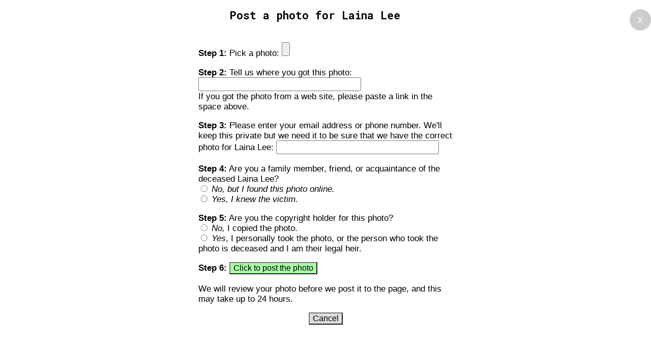

--- FILE ---
content_type: text/html;charset=UTF-8
request_url: https://gunmemorial.org/public_post.jsp?victim=797115
body_size: 5679
content:







<!DOCTYPE html>
<html lang="en">
<head>
  <meta charset="utf-8"/>
  <meta http-equiv="X-UA-Compatible" content="IE=edge"/>
  <META NAME="ROBOTS" CONTENT="NOINDEX, NOFOLLOW">
  <script type="text/javascript">
    // set viewport for mobile only
    if (screen.width < 768) {
      document.write('<meta name="viewport" content="width=1.35*device-width, initial-scale=0.74"/>');
    }
  </script>
  <script src="//ajax.googleapis.com/ajax/libs/jquery/2.0.2/jquery.min.js"></script>
  <style>
  input[type=radio]:checked + label {
    background:#ddd;
  }
  </style>
  <link rel="shortcut icon" type="image/x-icon" href="/favicon.ico" />
  <title>National Gun Violence Memorial: post a photo</title>
  <link rel="stylesheet" type="text/css" href="/css/main.css" media="all" />
  <link rel="stylesheet" type="text/css" href="/css/sk-circle.css" media="all" />
  




  <link href='https://fonts.googleapis.com/css?family=Roboto+Mono:400,100,700,500,300' rel='stylesheet' type='text/css'/>
  <!-- Google tag (gtag.js) -->
  <script async="true" src="https://www.googletagmanager.com/gtag/js?id=G-SEPEM0BKT9"></script>
  <script>
    // Send page view only in the main frame, not in an iframe, to avoid duplicate views.
    let gtagConfig = {};
    if (window.frameElement !== null || "" == "true") {
      gtagConfig["send_page_view"] = false;
    }
    console.log(gtagConfig);
    window.dataLayer = window.dataLayer || [];
    function gtag(){dataLayer.push(arguments);}
    gtag('js', new Date());
    gtag('config', 'G-SEPEM0BKT9', gtagConfig);
  </script>
</head>
<body>

<div id="full-height-wrapper">
  <div class="close-button"><a href="javascript:window.close()" >X</a></div>
  <h2>Post a photo for Laina Lee</h2>
  <div class="single-col">
  <form method="post" action="doPublicPostPhoto" enctype="multipart/form-data">
    <input type="hidden" name="victim" value="797115"/>
    <p><b>Step 1:</b> Pick a photo:
      <input type="file" name="photo" accept="image/*"></p>
    <p><b>Step 2:</b> Tell us where you got this photo:
      <input type="text" size="30" name="source" />
      <br/>If you got the photo from a web site, please paste a link in the space above.</p>
    <p><b>Step 3:</b> Please enter your email address or phone number.  We&apos;ll keep this private but we need it to
      be sure that we have the correct photo for Laina Lee:
      <input type="text" size="30" name="contact" /></p>
    <p><b>Step 4:</b> Are you a family member, friend, or acquaintance of the deceased Laina Lee?
      <br><input type="radio" id="sure-no" name="sure" value="no"/> <label for="sure-no"><em>No, but I found this photo online.</em></label>
      <br><input type="radio" id="sure-yes" name="sure" value="yes"/> <label for="sure-yes"><em>Yes, I knew the victim.</em></label>
    </p>
    <p><b>Step 5:</b> Are you the copyright holder for this photo?
      <br><input type="radio" id="mine-no" name="mine" value="no"/> <label for="mine-no"><em>No,</em> I copied the photo.</label>
      <br><input type="radio" id="mine-yes" name="mine" value="yes"/>
      <label for="mine-yes"><em>Yes</em>, I personally took the photo, or the person who took the photo is deceased and I am their legal heir.</label>
    </p>
    <p id="stepRelease"><b>Step 5b:</b> Do you release this photo to the public domain?
      <br><input type="radio" id="grant-no" name="grant" value="no"/>
      <label for="grant-no"><em>No,</em> I agree for the photo be be used by the National Gun Violence Memorial, but others must ask for my permission before using it.</label>
      <br><input type="radio" id="grant-yes" name="grant" value="yes"/>
      <label for="grant-yes"><em>Yes</em>, I release my rights to this photo and I understand that others will be allowed to publish it without my permission.</label>
    </p>
    <script>
      $('#stepRelease').hide();
      $('input[type=radio][name=mine]').change(function(){
          if(this.value === "yes"){
              $('#stepRelease').show();
          }else{
              $('#stepRelease').hide();
          }
      });
    </script>
    <p>
      <b>Step 6:</b>
      <button id="post-button" type="submit" name="submit" class="emphasize">Click to post the photo</button>
    </p>
    <div id="spinner-div" class="center" style="display:none">
      Uploading...
      <div id="spinner" class="sk-circle">
        <div class="sk-circle1 sk-child"></div>
        <div class="sk-circle2 sk-child"></div>
        <div class="sk-circle3 sk-child"></div>
        <div class="sk-circle4 sk-child"></div>
        <div class="sk-circle5 sk-child"></div>
        <div class="sk-circle6 sk-child"></div>
        <div class="sk-circle7 sk-child"></div>
        <div class="sk-circle8 sk-child"></div>
        <div class="sk-circle9 sk-child"></div>
        <div class="sk-circle10 sk-child"></div>
        <div class="sk-circle11 sk-child"></div>
        <div class="sk-circle12 sk-child"></div>
      </div>
    </div>
    <script type="text/javascript">
      $('#post-button').click(function(){
          if ($('input[type=file]').prop('files').length == 0) {
            alert("Please choose a photo in Step 1 and try again.")
            return false;
          }
          $(this).hide();
          $('#spinner-div').show();
          // send a GA event
          var filePosted = ($('input[type="file"]')[0]['files'].length > 0);
          gtag('event', filePosted? 'post-photo' : 'post-info', {
            path: ''
          });
      });
    </script>
  </form>
  <p>We will review your photo before we post it to the page, and this may take up to 24 hours.</p>
  <div class="center">
    <a href="javascript:window.close()">
      <button type="submit" name="cancel">Cancel</button>
    </a>
  </div>
</div>
</div>

</body>
</html>